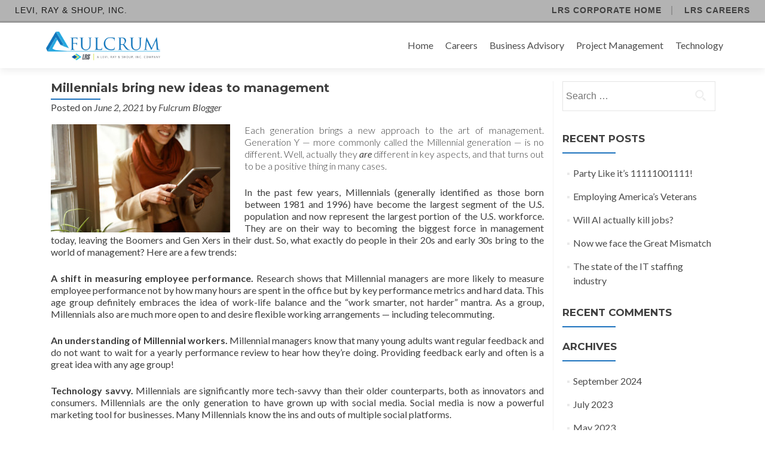

--- FILE ---
content_type: text/html; charset=UTF-8
request_url: https://www.fulcrumconsult.com/2021/06/02/millennials-bring-new-ideas-to-management/
body_size: 46163
content:
<!DOCTYPE html>

<html lang="en-US">

<head>


<meta charset="UTF-8">

<meta name="viewport" content="width=device-width, initial-scale=1">

<title>Millennials bring new ideas to management | Fulcrum Consulting</title>

<link rel="profile" href="http://gmpg.org/xfn/11">

<link rel="pingback" href="https://www.fulcrumconsult.com/xmlrpc.php">


<!--[if lt IE 9]>
<script src="https://www.fulcrumconsult.com/wp-content/themes/zerif-pro/js/html5.js"></script>
<link rel="stylesheet" href="https://www.fulcrumconsult.com/wp-content/themes/zerif-pro/css/ie.css" type="text/css">
<![endif]-->

<meta name='robots' content='max-image-preview:large' />
	<style>img:is([sizes="auto" i], [sizes^="auto," i]) { contain-intrinsic-size: 3000px 1500px }</style>
	<link rel='dns-prefetch' href='//fonts.googleapis.com' />
<link rel="alternate" type="application/rss+xml" title="Fulcrum Consulting &raquo; Feed" href="https://www.fulcrumconsult.com/feed/" />
<link rel="alternate" type="application/rss+xml" title="Fulcrum Consulting &raquo; Comments Feed" href="https://www.fulcrumconsult.com/comments/feed/" />
<link rel="alternate" type="application/rss+xml" title="Fulcrum Consulting &raquo; Millennials bring new ideas to management Comments Feed" href="https://www.fulcrumconsult.com/2021/06/02/millennials-bring-new-ideas-to-management/feed/" />
<script type="text/javascript">
/* <![CDATA[ */
window._wpemojiSettings = {"baseUrl":"https:\/\/s.w.org\/images\/core\/emoji\/16.0.1\/72x72\/","ext":".png","svgUrl":"https:\/\/s.w.org\/images\/core\/emoji\/16.0.1\/svg\/","svgExt":".svg","source":{"concatemoji":"https:\/\/www.fulcrumconsult.com\/wp-includes\/js\/wp-emoji-release.min.js?ver=6.8.3"}};
/*! This file is auto-generated */
!function(s,n){var o,i,e;function c(e){try{var t={supportTests:e,timestamp:(new Date).valueOf()};sessionStorage.setItem(o,JSON.stringify(t))}catch(e){}}function p(e,t,n){e.clearRect(0,0,e.canvas.width,e.canvas.height),e.fillText(t,0,0);var t=new Uint32Array(e.getImageData(0,0,e.canvas.width,e.canvas.height).data),a=(e.clearRect(0,0,e.canvas.width,e.canvas.height),e.fillText(n,0,0),new Uint32Array(e.getImageData(0,0,e.canvas.width,e.canvas.height).data));return t.every(function(e,t){return e===a[t]})}function u(e,t){e.clearRect(0,0,e.canvas.width,e.canvas.height),e.fillText(t,0,0);for(var n=e.getImageData(16,16,1,1),a=0;a<n.data.length;a++)if(0!==n.data[a])return!1;return!0}function f(e,t,n,a){switch(t){case"flag":return n(e,"\ud83c\udff3\ufe0f\u200d\u26a7\ufe0f","\ud83c\udff3\ufe0f\u200b\u26a7\ufe0f")?!1:!n(e,"\ud83c\udde8\ud83c\uddf6","\ud83c\udde8\u200b\ud83c\uddf6")&&!n(e,"\ud83c\udff4\udb40\udc67\udb40\udc62\udb40\udc65\udb40\udc6e\udb40\udc67\udb40\udc7f","\ud83c\udff4\u200b\udb40\udc67\u200b\udb40\udc62\u200b\udb40\udc65\u200b\udb40\udc6e\u200b\udb40\udc67\u200b\udb40\udc7f");case"emoji":return!a(e,"\ud83e\udedf")}return!1}function g(e,t,n,a){var r="undefined"!=typeof WorkerGlobalScope&&self instanceof WorkerGlobalScope?new OffscreenCanvas(300,150):s.createElement("canvas"),o=r.getContext("2d",{willReadFrequently:!0}),i=(o.textBaseline="top",o.font="600 32px Arial",{});return e.forEach(function(e){i[e]=t(o,e,n,a)}),i}function t(e){var t=s.createElement("script");t.src=e,t.defer=!0,s.head.appendChild(t)}"undefined"!=typeof Promise&&(o="wpEmojiSettingsSupports",i=["flag","emoji"],n.supports={everything:!0,everythingExceptFlag:!0},e=new Promise(function(e){s.addEventListener("DOMContentLoaded",e,{once:!0})}),new Promise(function(t){var n=function(){try{var e=JSON.parse(sessionStorage.getItem(o));if("object"==typeof e&&"number"==typeof e.timestamp&&(new Date).valueOf()<e.timestamp+604800&&"object"==typeof e.supportTests)return e.supportTests}catch(e){}return null}();if(!n){if("undefined"!=typeof Worker&&"undefined"!=typeof OffscreenCanvas&&"undefined"!=typeof URL&&URL.createObjectURL&&"undefined"!=typeof Blob)try{var e="postMessage("+g.toString()+"("+[JSON.stringify(i),f.toString(),p.toString(),u.toString()].join(",")+"));",a=new Blob([e],{type:"text/javascript"}),r=new Worker(URL.createObjectURL(a),{name:"wpTestEmojiSupports"});return void(r.onmessage=function(e){c(n=e.data),r.terminate(),t(n)})}catch(e){}c(n=g(i,f,p,u))}t(n)}).then(function(e){for(var t in e)n.supports[t]=e[t],n.supports.everything=n.supports.everything&&n.supports[t],"flag"!==t&&(n.supports.everythingExceptFlag=n.supports.everythingExceptFlag&&n.supports[t]);n.supports.everythingExceptFlag=n.supports.everythingExceptFlag&&!n.supports.flag,n.DOMReady=!1,n.readyCallback=function(){n.DOMReady=!0}}).then(function(){return e}).then(function(){var e;n.supports.everything||(n.readyCallback(),(e=n.source||{}).concatemoji?t(e.concatemoji):e.wpemoji&&e.twemoji&&(t(e.twemoji),t(e.wpemoji)))}))}((window,document),window._wpemojiSettings);
/* ]]> */
</script>
<style id='wp-emoji-styles-inline-css' type='text/css'>

	img.wp-smiley, img.emoji {
		display: inline !important;
		border: none !important;
		box-shadow: none !important;
		height: 1em !important;
		width: 1em !important;
		margin: 0 0.07em !important;
		vertical-align: -0.1em !important;
		background: none !important;
		padding: 0 !important;
	}
</style>
<link rel='stylesheet' id='wp-block-library-css' href='https://www.fulcrumconsult.com/wp-includes/css/dist/block-library/style.min.css?ver=6.8.3' type='text/css' media='all' />
<style id='classic-theme-styles-inline-css' type='text/css'>
/*! This file is auto-generated */
.wp-block-button__link{color:#fff;background-color:#32373c;border-radius:9999px;box-shadow:none;text-decoration:none;padding:calc(.667em + 2px) calc(1.333em + 2px);font-size:1.125em}.wp-block-file__button{background:#32373c;color:#fff;text-decoration:none}
</style>
<style id='global-styles-inline-css' type='text/css'>
:root{--wp--preset--aspect-ratio--square: 1;--wp--preset--aspect-ratio--4-3: 4/3;--wp--preset--aspect-ratio--3-4: 3/4;--wp--preset--aspect-ratio--3-2: 3/2;--wp--preset--aspect-ratio--2-3: 2/3;--wp--preset--aspect-ratio--16-9: 16/9;--wp--preset--aspect-ratio--9-16: 9/16;--wp--preset--color--black: #000000;--wp--preset--color--cyan-bluish-gray: #abb8c3;--wp--preset--color--white: #ffffff;--wp--preset--color--pale-pink: #f78da7;--wp--preset--color--vivid-red: #cf2e2e;--wp--preset--color--luminous-vivid-orange: #ff6900;--wp--preset--color--luminous-vivid-amber: #fcb900;--wp--preset--color--light-green-cyan: #7bdcb5;--wp--preset--color--vivid-green-cyan: #00d084;--wp--preset--color--pale-cyan-blue: #8ed1fc;--wp--preset--color--vivid-cyan-blue: #0693e3;--wp--preset--color--vivid-purple: #9b51e0;--wp--preset--gradient--vivid-cyan-blue-to-vivid-purple: linear-gradient(135deg,rgba(6,147,227,1) 0%,rgb(155,81,224) 100%);--wp--preset--gradient--light-green-cyan-to-vivid-green-cyan: linear-gradient(135deg,rgb(122,220,180) 0%,rgb(0,208,130) 100%);--wp--preset--gradient--luminous-vivid-amber-to-luminous-vivid-orange: linear-gradient(135deg,rgba(252,185,0,1) 0%,rgba(255,105,0,1) 100%);--wp--preset--gradient--luminous-vivid-orange-to-vivid-red: linear-gradient(135deg,rgba(255,105,0,1) 0%,rgb(207,46,46) 100%);--wp--preset--gradient--very-light-gray-to-cyan-bluish-gray: linear-gradient(135deg,rgb(238,238,238) 0%,rgb(169,184,195) 100%);--wp--preset--gradient--cool-to-warm-spectrum: linear-gradient(135deg,rgb(74,234,220) 0%,rgb(151,120,209) 20%,rgb(207,42,186) 40%,rgb(238,44,130) 60%,rgb(251,105,98) 80%,rgb(254,248,76) 100%);--wp--preset--gradient--blush-light-purple: linear-gradient(135deg,rgb(255,206,236) 0%,rgb(152,150,240) 100%);--wp--preset--gradient--blush-bordeaux: linear-gradient(135deg,rgb(254,205,165) 0%,rgb(254,45,45) 50%,rgb(107,0,62) 100%);--wp--preset--gradient--luminous-dusk: linear-gradient(135deg,rgb(255,203,112) 0%,rgb(199,81,192) 50%,rgb(65,88,208) 100%);--wp--preset--gradient--pale-ocean: linear-gradient(135deg,rgb(255,245,203) 0%,rgb(182,227,212) 50%,rgb(51,167,181) 100%);--wp--preset--gradient--electric-grass: linear-gradient(135deg,rgb(202,248,128) 0%,rgb(113,206,126) 100%);--wp--preset--gradient--midnight: linear-gradient(135deg,rgb(2,3,129) 0%,rgb(40,116,252) 100%);--wp--preset--font-size--small: 13px;--wp--preset--font-size--medium: 20px;--wp--preset--font-size--large: 36px;--wp--preset--font-size--x-large: 42px;--wp--preset--spacing--20: 0.44rem;--wp--preset--spacing--30: 0.67rem;--wp--preset--spacing--40: 1rem;--wp--preset--spacing--50: 1.5rem;--wp--preset--spacing--60: 2.25rem;--wp--preset--spacing--70: 3.38rem;--wp--preset--spacing--80: 5.06rem;--wp--preset--shadow--natural: 6px 6px 9px rgba(0, 0, 0, 0.2);--wp--preset--shadow--deep: 12px 12px 50px rgba(0, 0, 0, 0.4);--wp--preset--shadow--sharp: 6px 6px 0px rgba(0, 0, 0, 0.2);--wp--preset--shadow--outlined: 6px 6px 0px -3px rgba(255, 255, 255, 1), 6px 6px rgba(0, 0, 0, 1);--wp--preset--shadow--crisp: 6px 6px 0px rgba(0, 0, 0, 1);}:where(.is-layout-flex){gap: 0.5em;}:where(.is-layout-grid){gap: 0.5em;}body .is-layout-flex{display: flex;}.is-layout-flex{flex-wrap: wrap;align-items: center;}.is-layout-flex > :is(*, div){margin: 0;}body .is-layout-grid{display: grid;}.is-layout-grid > :is(*, div){margin: 0;}:where(.wp-block-columns.is-layout-flex){gap: 2em;}:where(.wp-block-columns.is-layout-grid){gap: 2em;}:where(.wp-block-post-template.is-layout-flex){gap: 1.25em;}:where(.wp-block-post-template.is-layout-grid){gap: 1.25em;}.has-black-color{color: var(--wp--preset--color--black) !important;}.has-cyan-bluish-gray-color{color: var(--wp--preset--color--cyan-bluish-gray) !important;}.has-white-color{color: var(--wp--preset--color--white) !important;}.has-pale-pink-color{color: var(--wp--preset--color--pale-pink) !important;}.has-vivid-red-color{color: var(--wp--preset--color--vivid-red) !important;}.has-luminous-vivid-orange-color{color: var(--wp--preset--color--luminous-vivid-orange) !important;}.has-luminous-vivid-amber-color{color: var(--wp--preset--color--luminous-vivid-amber) !important;}.has-light-green-cyan-color{color: var(--wp--preset--color--light-green-cyan) !important;}.has-vivid-green-cyan-color{color: var(--wp--preset--color--vivid-green-cyan) !important;}.has-pale-cyan-blue-color{color: var(--wp--preset--color--pale-cyan-blue) !important;}.has-vivid-cyan-blue-color{color: var(--wp--preset--color--vivid-cyan-blue) !important;}.has-vivid-purple-color{color: var(--wp--preset--color--vivid-purple) !important;}.has-black-background-color{background-color: var(--wp--preset--color--black) !important;}.has-cyan-bluish-gray-background-color{background-color: var(--wp--preset--color--cyan-bluish-gray) !important;}.has-white-background-color{background-color: var(--wp--preset--color--white) !important;}.has-pale-pink-background-color{background-color: var(--wp--preset--color--pale-pink) !important;}.has-vivid-red-background-color{background-color: var(--wp--preset--color--vivid-red) !important;}.has-luminous-vivid-orange-background-color{background-color: var(--wp--preset--color--luminous-vivid-orange) !important;}.has-luminous-vivid-amber-background-color{background-color: var(--wp--preset--color--luminous-vivid-amber) !important;}.has-light-green-cyan-background-color{background-color: var(--wp--preset--color--light-green-cyan) !important;}.has-vivid-green-cyan-background-color{background-color: var(--wp--preset--color--vivid-green-cyan) !important;}.has-pale-cyan-blue-background-color{background-color: var(--wp--preset--color--pale-cyan-blue) !important;}.has-vivid-cyan-blue-background-color{background-color: var(--wp--preset--color--vivid-cyan-blue) !important;}.has-vivid-purple-background-color{background-color: var(--wp--preset--color--vivid-purple) !important;}.has-black-border-color{border-color: var(--wp--preset--color--black) !important;}.has-cyan-bluish-gray-border-color{border-color: var(--wp--preset--color--cyan-bluish-gray) !important;}.has-white-border-color{border-color: var(--wp--preset--color--white) !important;}.has-pale-pink-border-color{border-color: var(--wp--preset--color--pale-pink) !important;}.has-vivid-red-border-color{border-color: var(--wp--preset--color--vivid-red) !important;}.has-luminous-vivid-orange-border-color{border-color: var(--wp--preset--color--luminous-vivid-orange) !important;}.has-luminous-vivid-amber-border-color{border-color: var(--wp--preset--color--luminous-vivid-amber) !important;}.has-light-green-cyan-border-color{border-color: var(--wp--preset--color--light-green-cyan) !important;}.has-vivid-green-cyan-border-color{border-color: var(--wp--preset--color--vivid-green-cyan) !important;}.has-pale-cyan-blue-border-color{border-color: var(--wp--preset--color--pale-cyan-blue) !important;}.has-vivid-cyan-blue-border-color{border-color: var(--wp--preset--color--vivid-cyan-blue) !important;}.has-vivid-purple-border-color{border-color: var(--wp--preset--color--vivid-purple) !important;}.has-vivid-cyan-blue-to-vivid-purple-gradient-background{background: var(--wp--preset--gradient--vivid-cyan-blue-to-vivid-purple) !important;}.has-light-green-cyan-to-vivid-green-cyan-gradient-background{background: var(--wp--preset--gradient--light-green-cyan-to-vivid-green-cyan) !important;}.has-luminous-vivid-amber-to-luminous-vivid-orange-gradient-background{background: var(--wp--preset--gradient--luminous-vivid-amber-to-luminous-vivid-orange) !important;}.has-luminous-vivid-orange-to-vivid-red-gradient-background{background: var(--wp--preset--gradient--luminous-vivid-orange-to-vivid-red) !important;}.has-very-light-gray-to-cyan-bluish-gray-gradient-background{background: var(--wp--preset--gradient--very-light-gray-to-cyan-bluish-gray) !important;}.has-cool-to-warm-spectrum-gradient-background{background: var(--wp--preset--gradient--cool-to-warm-spectrum) !important;}.has-blush-light-purple-gradient-background{background: var(--wp--preset--gradient--blush-light-purple) !important;}.has-blush-bordeaux-gradient-background{background: var(--wp--preset--gradient--blush-bordeaux) !important;}.has-luminous-dusk-gradient-background{background: var(--wp--preset--gradient--luminous-dusk) !important;}.has-pale-ocean-gradient-background{background: var(--wp--preset--gradient--pale-ocean) !important;}.has-electric-grass-gradient-background{background: var(--wp--preset--gradient--electric-grass) !important;}.has-midnight-gradient-background{background: var(--wp--preset--gradient--midnight) !important;}.has-small-font-size{font-size: var(--wp--preset--font-size--small) !important;}.has-medium-font-size{font-size: var(--wp--preset--font-size--medium) !important;}.has-large-font-size{font-size: var(--wp--preset--font-size--large) !important;}.has-x-large-font-size{font-size: var(--wp--preset--font-size--x-large) !important;}
:where(.wp-block-post-template.is-layout-flex){gap: 1.25em;}:where(.wp-block-post-template.is-layout-grid){gap: 1.25em;}
:where(.wp-block-columns.is-layout-flex){gap: 2em;}:where(.wp-block-columns.is-layout-grid){gap: 2em;}
:root :where(.wp-block-pullquote){font-size: 1.5em;line-height: 1.6;}
</style>
<link rel='stylesheet' id='zerif_font-css' href='//fonts.googleapis.com/css?family=Lato%3A300%2C400%2C700%2C400italic%7CMontserrat%3A700%7CHomemade+Apple&#038;ver=6.8.3' type='text/css' media='all' />
<link rel='stylesheet' id='zerif_font_all-css' href='//fonts.googleapis.com/css?family=Open+Sans%3A400%2C300%2C300italic%2C400italic%2C600italic%2C600%2C700%2C700italic%2C800%2C800italic&#038;ver=6.8.3' type='text/css' media='all' />
<link rel='stylesheet' id='zerif_bootstrap_style-css' href='https://www.fulcrumconsult.com/wp-content/themes/zerif-pro/css/bootstrap.min.css?ver=6.8.3' type='text/css' media='all' />
<link rel='stylesheet' id='zerif_font-awesome_style-css' href='https://www.fulcrumconsult.com/wp-content/themes/zerif-pro/assets/css/font-awesome.min.css?ver=v1' type='text/css' media='all' />
<link rel='stylesheet' id='zerif_style-css' href='https://www.fulcrumconsult.com/wp-content/themes/zerif-pro/style.css?ver=v1' type='text/css' media='all' />
<link rel='stylesheet' id='msl-main-css' href='https://www.fulcrumconsult.com/wp-content/plugins/master-slider/public/assets/css/masterslider.main.css?ver=3.10.9' type='text/css' media='all' />
<link rel='stylesheet' id='msl-custom-css' href='https://www.fulcrumconsult.com/wp-content/uploads/master-slider/custom.css?ver=27.6' type='text/css' media='all' />
<script type="text/javascript" src="https://www.fulcrumconsult.com/wp-includes/js/jquery/jquery.min.js?ver=3.7.1" id="jquery-core-js"></script>
<script type="text/javascript" src="https://www.fulcrumconsult.com/wp-includes/js/jquery/jquery-migrate.min.js?ver=3.4.1" id="jquery-migrate-js"></script>
<link rel="https://api.w.org/" href="https://www.fulcrumconsult.com/wp-json/" /><link rel="alternate" title="JSON" type="application/json" href="https://www.fulcrumconsult.com/wp-json/wp/v2/posts/34724" /><link rel="EditURI" type="application/rsd+xml" title="RSD" href="https://www.fulcrumconsult.com/xmlrpc.php?rsd" />
<meta name="generator" content="WordPress 6.8.3" />
<link rel="canonical" href="https://www.fulcrumconsult.com/2021/06/02/millennials-bring-new-ideas-to-management/" />
<link rel='shortlink' href='https://www.fulcrumconsult.com/?p=34724' />
<link rel="alternate" title="oEmbed (JSON)" type="application/json+oembed" href="https://www.fulcrumconsult.com/wp-json/oembed/1.0/embed?url=https%3A%2F%2Fwww.fulcrumconsult.com%2F2021%2F06%2F02%2Fmillennials-bring-new-ideas-to-management%2F" />
<link rel="alternate" title="oEmbed (XML)" type="text/xml+oembed" href="https://www.fulcrumconsult.com/wp-json/oembed/1.0/embed?url=https%3A%2F%2Fwww.fulcrumconsult.com%2F2021%2F06%2F02%2Fmillennials-bring-new-ideas-to-management%2F&#038;format=xml" />
<script>var ms_grabbing_curosr = 'https://www.fulcrumconsult.com/wp-content/plugins/master-slider/public/assets/css/common/grabbing.cur', ms_grab_curosr = 'https://www.fulcrumconsult.com/wp-content/plugins/master-slider/public/assets/css/common/grab.cur';</script>
<meta name="generator" content="MasterSlider 3.10.9 - Responsive Touch Image Slider | avt.li/msf" />
<style type="text/css">.recentcomments a{display:inline !important;padding:0 !important;margin:0 !important;}</style><link rel="icon" href="https://www.fulcrumconsult.com/wp-content/uploads/2015/10/cropped-34983_fulcrum_LOGO_AV_8-32x32.jpg" sizes="32x32" />
<link rel="icon" href="https://www.fulcrumconsult.com/wp-content/uploads/2015/10/cropped-34983_fulcrum_LOGO_AV_8-192x192.jpg" sizes="192x192" />
<link rel="apple-touch-icon" href="https://www.fulcrumconsult.com/wp-content/uploads/2015/10/cropped-34983_fulcrum_LOGO_AV_8-180x180.jpg" />
<meta name="msapplication-TileImage" content="https://www.fulcrumconsult.com/wp-content/uploads/2015/10/cropped-34983_fulcrum_LOGO_AV_8-270x270.jpg" />


</head>


		<body class="post-template-default single single-post postid-34724 single-format-standard wp-theme-zerif-pro _masterslider _ms_version_3.10.9 group-blog" itemscope="itemscope" itemtype="http://schema.org/WebPage">

		<!-- =========================

		   PRE LOADER       

		============================== -->
		
		<header id="home" class="header" itemscope="itemscope" itemtype="http://schema.org/WPHeader" role="banner">

            <div id="lrs-corp-bar">
                <div class="title">
                Levi, Ray &amp; Shoup, Inc.
                </div>
                <nav class="sites" aria-label="Levi, Ray and Shoup corporate navigation">
                <ul>
                    <li>
                    <a href="//www.lrs.com/" target="new">LRS Corporate Home</a>
                    </li>
                    <li>
                    <a href="//www.lrs.com/careers/" target="new">LRS Careers</a>
                    </li>
                </ul>
                </nav>
            </div>
			<div id="main-nav" class="navbar navbar-inverse bs-docs-nav">

				<div class="container">

					<div class="navbar-header responsive-logo">

						<button class="navbar-toggle collapsed" type="button" data-toggle="collapse" data-target=".bs-navbar-collapse">

						<span class="sr-only">Toggle navigation</span>

						<span class="icon-bar"></span>

						<span class="icon-bar"></span>

						<span class="icon-bar"></span>

						</button>

						

						<a href="https://www.fulcrumconsult.com/" class="navbar-brand"><img src="https://www.fulcrumconsult.com/wp-content/uploads/2022/12/FULCRUM-LRS-cmyk.png" alt="Fulcrum Consulting"></a>
						

					</div>

					<nav class="navbar-collapse bs-navbar-collapse collapse" role="navigation" id="site-navigation" itemscope="itemscope" itemtype="http://schema.org/SiteNavigationElement" role="navigation">

						<ul id="menu-main-menu" class="nav navbar-nav navbar-right responsive-nav main-nav-list"><li id="menu-item-2172" class="menu-item menu-item-type-custom menu-item-object-custom menu-item-home menu-item-2172"><a href="http://www.fulcrumconsult.com/#home">Home</a></li>
<li id="menu-item-2162" class="menu-item menu-item-type-custom menu-item-object-custom menu-item-home menu-item-2162"><a href="http://www.fulcrumconsult.com/#pricingtable">Careers</a></li>
<li id="menu-item-501" class="menu-item menu-item-type-post_type menu-item-object-page menu-item-501"><a href="https://www.fulcrumconsult.com/business-advisory/">Business Advisory</a></li>
<li id="menu-item-511" class="menu-item menu-item-type-post_type menu-item-object-page menu-item-511"><a href="https://www.fulcrumconsult.com/project-management/">Project Management</a></li>
<li id="menu-item-521" class="menu-item menu-item-type-post_type menu-item-object-page menu-item-521"><a href="https://www.fulcrumconsult.com/technology/">Technology</a></li>
</ul>
					</nav>

				</div>

			</div>

			<!-- / END TOP BAR -->

<script type="text/javascript">
    /*!
 * classie v1.0.1
 * class helper functions
 * from bonzo https://github.com/ded/bonzo
 * MIT license
 * 
 * classie.has( elem, 'my-class' ) -> true/false
 * classie.add( elem, 'my-new-class' )
 * classie.remove( elem, 'my-unwanted-class' )
 * classie.toggle( elem, 'my-class' )
 */

    /*jshint browser: true, strict: true, undef: true, unused: true */
    /*global define: false, module: false */

    (function (window) {

        'use strict';

        // class helper functions from bonzo https://github.com/ded/bonzo

        function classReg(className) {
            return new RegExp("(^|\\s+)" + className + "(\\s+|$)");
        }

        // classList support for class management
        // altho to be fair, the api sucks because it won't accept multiple classes at once
        var hasClass, addClass, removeClass;

        if ('classList' in document.documentElement) {
            hasClass = function (elem, c) {
                return elem.classList.contains(c);
            };
            addClass = function (elem, c) {
                elem.classList.add(c);
            };
            removeClass = function (elem, c) {
                elem.classList.remove(c);
            };
        }
        else {
            hasClass = function (elem, c) {
                return classReg(c).test(elem.className);
            };
            addClass = function (elem, c) {
                if (!hasClass(elem, c)) {
                    elem.className = elem.className + ' ' + c;
                }
            };
            removeClass = function (elem, c) {
                elem.className = elem.className.replace(classReg(c), ' ');
            };
        }

        function toggleClass(elem, c) {
            var fn = hasClass(elem, c) ? removeClass : addClass;
            fn(elem, c);
        }

        var classie = {
            // full names
            hasClass: hasClass,
            addClass: addClass,
            removeClass: removeClass,
            toggleClass: toggleClass,
            // short names
            has: hasClass,
            add: addClass,
            remove: removeClass,
            toggle: toggleClass
        };

        // transport
        if (typeof define === 'function' && define.amd) {
            // AMD
            define(classie);
        } else if (typeof exports === 'object') {
            // CommonJS
            module.exports = classie;
        } else {
            // browser global
            window.classie = classie;
        }

    })(window);

</script>

            <style>
               .smaller-menu {
                   height: 40px;
                   min-height: 1px !important;
               }
               .navbar-brand-smaller {
                   height: 50px !important;
                   top: -20px;
               }
               .smaller-top-menu {
                   margin-top:-20px !important;
               }
               .smaller-hamburger {
                   height: 30px;
                   width: 30px;
                   margin-top:-10px !important;
               }
            </style>

<script type="text/javascript">
    function init() {
        window.addEventListener('scroll', function(e){
            var distanceY = window.pageYOffset || document.documentElement.scrollTop,
            shrinkOn = 200,
            header = document.querySelector("#main-nav"),
            logo = document.querySelector(".navbar-brand"),
            topMenu = document.querySelector("ul#menu-main-menu"),
            hamburgerButton = document.querySelector(".wbb-ocm-trigger");
                console.log(header);
                if (distanceY > shrinkOn) {
                    classie.add(header, "smaller-menu");
                    classie.add(logo, "navbar-brand-smaller");
                    classie.add(topMenu, "smaller-top-menu");
                    classie.add(hamburgerButton, "smaller-hamburger");
                } else {
                if (classie.has(header,"smaller-menu")) {
                    classie.remove(header, "smaller-menu");
                    classie.remove(logo, "navbar-brand-smaller");
                    classie.remove(topMenu, "smaller-top-menu");
                    classie.remove(hamburgerButton, "smaller-hamburger");
                }
            }
        });
    }
    window.onload = init();
</script><div class="clear"></div>
</header> <!-- / END HOME SECTION  -->
<div id="content" class="site-content">
<div class="container">
<div class="content-left-wrap col-md-9">
	<div id="primary" class="content-area">
		<main id="main" class="site-main" role="main" itemprop="mainContentOfPage" itemscope="itemscope" itemtype="http://schema.org/Blog">
		<article id="post-34724" class="post-34724 post type-post status-publish format-standard has-post-thumbnail hentry category-uncategorized" itemscope="itemscope" itemtype="http://schema.org/BlogPosting" itemprop="blogPost">	<header class="entry-header">		<h1 class="entry-title" itemprop="headline">Millennials bring new ideas to management</h1>		<div class="entry-meta">			<span class="posted-on">Posted on <a href="https://www.fulcrumconsult.com/2021/06/02/" rel="bookmark"><time class="entry-date published" itemprop="datePublished" datetime="2021-06-02T19:30:22+00:00">June 2, 2021</time><time class="updated" datetime="2022-12-07T14:38:57+00:00">December 7, 2022</time></a></span><span class="byline"> by <span class="author vcard" itemprop="name"><a href="https://www.fulcrumconsult.com/author/fulcrumblogger/" class="url fn n author-link" itemscope="itemscope" itemtype="http://schema.org/Person" itemprop="author">Fulcrum Blogger</a></span></span>		</div><!-- .entry-meta -->	</header><!-- .entry-header -->			<div class="entry-content" itemprop="text">		<p><span style="font-weight: 300;"><img fetchpriority="high" decoding="async" class="alignleft size-medium wp-image-618035" alt="Close up of ipad" src="https://www.fulcrumconsult.com/wp-content/uploads/2021/06/s5_56b224e5d5ec807c6cb29f34d8cc6213.jpg" width="300" height="181" />Each generation brings a new approach to the art of management. Generation Y — more commonly called the Millennial generation — is no different. Well, actually they <em>are</em> different in key aspects, and that turns out to be a positive thing in many cases. </span></p>
<p>In the past few years, Millennials (generally identified as those born between 1981 and 1996) have become the largest segment of the U.S. population and now represent the largest portion of the U.S. workforce. They are on their way to becoming the biggest force in management today, leaving the Boomers and Gen Xers in their dust. So, what exactly do people in their 20s and early 30s bring to the world of management? Here are a few trends:</p>
<p><strong>A shift in measuring employee performance.</strong> Research shows that Millennial managers are more likely to measure employee performance not by how many hours are spent in the office but by key performance metrics and hard data. This age group definitely embraces the idea of work-life balance and the &#8220;work smarter, not harder&#8221; mantra. As a group, Millennials also are much more open to and desire flexible working arrangements — including telecommuting.</p>
<p><strong>An understanding of Millennial workers.</strong> Millennial managers know that many young adults want regular feedback and do not want to wait for a yearly performance review to hear how they&#8217;re doing. Providing feedback early and often is a great idea with any age group!</p>
<p><strong>Technology savvy. </strong>Millennials are significantly more tech-savvy than their older counterparts, both as innovators and consumers. Millennials are the only generation to have grown up with social media. Social media is now a powerful marketing tool for businesses. Many Millennials know the ins and outs of multiple social platforms.</p>
<p><strong>Enthusiasm. </strong>Studies show that Millennials are more enthusiastic about their jobs than are Baby Boomers and Gen Xers. When leaders are enthusiastic, it instills a positive workplace culture that trickles down to the entire staff.</p>
<p>In the end, generational stereotypes are just that — broad generalizations. Get to know each potential employee and keep an open mind to what they can bring to the table.</p>
			</div><!-- .entry-content -->	<footer class="entry-footer">		This entry was posted in <a href="https://www.fulcrumconsult.com/category/uncategorized/" rel="category tag">Uncategorized</a>. Bookmark the <a href="https://www.fulcrumconsult.com/2021/06/02/millennials-bring-new-ideas-to-management/" rel="bookmark">permalink</a>.			</footer><!-- .entry-footer --></article><!-- #post-## -->	<nav class="navigation post-navigation" role="navigation">
		<h1 class="screen-reader-text">Post navigation</h1>
		<div class="nav-links">
			<div class="nav-previous"><a href="https://www.fulcrumconsult.com/2021/06/01/want-to-save-time-check-out-these-apps/" rel="prev"><span class="meta-nav">&larr;</span> Want to save time? Check out these apps.</a></div><div class="nav-next"><a href="https://www.fulcrumconsult.com/2021/06/04/work-life-balance-for-women-leaders-with-kids/" rel="next">Work-life balance for women leaders with kids <span class="meta-nav">&rarr;</span></a></div>		</div><!-- .nav-links -->
	</nav><!-- .navigation -->
			</main><!-- #main -->
	</div><!-- #primary -->
</div>
<div class="sidebar-wrap col-md-3 content-left-wrap">
				<div id="secondary" class="widget-area" role="complementary" itemscope="itemscope" itemtype="http://schema.org/WPSideBar">					<aside id="search-2" class="widget widget_search"><form role="search" method="get" class="search-form" action="https://www.fulcrumconsult.com/">
				<label>
					<span class="screen-reader-text">Search for:</span>
					<input type="search" class="search-field" placeholder="Search &hellip;" value="" name="s" />
				</label>
				<input type="submit" class="search-submit" value="Search" />
			</form></aside>
		<aside id="recent-posts-2" class="widget widget_recent_entries">
		<h1 class="widget-title">Recent Posts</h1>
		<ul>
											<li>
					<a href="https://www.fulcrumconsult.com/2024/09/15/party-like-its-11111001111/">Party Like it’s 11111001111!</a>
									</li>
											<li>
					<a href="https://www.fulcrumconsult.com/2023/07/26/36060/">Employing America&#8217;s Veterans</a>
									</li>
											<li>
					<a href="https://www.fulcrumconsult.com/2023/05/17/will-ai-actually-kill-jobs/">Will AI actually kill jobs?</a>
									</li>
											<li>
					<a href="https://www.fulcrumconsult.com/2023/04/26/now-we-face-the-great-mismatch/">Now we face the Great Mismatch</a>
									</li>
											<li>
					<a href="https://www.fulcrumconsult.com/2023/01/30/the-state-of-the-it-staffing-industry/">The state of the IT staffing industry</a>
									</li>
					</ul>

		</aside><aside id="recent-comments-2" class="widget widget_recent_comments"><h1 class="widget-title">Recent Comments</h1><ul id="recentcomments"></ul></aside><aside id="archives-2" class="widget widget_archive"><h1 class="widget-title">Archives</h1>
			<ul>
					<li><a href='https://www.fulcrumconsult.com/2024/09/'>September 2024</a></li>
	<li><a href='https://www.fulcrumconsult.com/2023/07/'>July 2023</a></li>
	<li><a href='https://www.fulcrumconsult.com/2023/05/'>May 2023</a></li>
	<li><a href='https://www.fulcrumconsult.com/2023/04/'>April 2023</a></li>
	<li><a href='https://www.fulcrumconsult.com/2023/01/'>January 2023</a></li>
	<li><a href='https://www.fulcrumconsult.com/2022/12/'>December 2022</a></li>
	<li><a href='https://www.fulcrumconsult.com/2021/08/'>August 2021</a></li>
	<li><a href='https://www.fulcrumconsult.com/2021/07/'>July 2021</a></li>
	<li><a href='https://www.fulcrumconsult.com/2021/06/'>June 2021</a></li>
	<li><a href='https://www.fulcrumconsult.com/2021/05/'>May 2021</a></li>
	<li><a href='https://www.fulcrumconsult.com/2021/04/'>April 2021</a></li>
	<li><a href='https://www.fulcrumconsult.com/2021/03/'>March 2021</a></li>
	<li><a href='https://www.fulcrumconsult.com/2021/02/'>February 2021</a></li>
	<li><a href='https://www.fulcrumconsult.com/2021/01/'>January 2021</a></li>
	<li><a href='https://www.fulcrumconsult.com/2020/12/'>December 2020</a></li>
	<li><a href='https://www.fulcrumconsult.com/2020/11/'>November 2020</a></li>
	<li><a href='https://www.fulcrumconsult.com/2020/10/'>October 2020</a></li>
	<li><a href='https://www.fulcrumconsult.com/2020/09/'>September 2020</a></li>
	<li><a href='https://www.fulcrumconsult.com/2020/08/'>August 2020</a></li>
	<li><a href='https://www.fulcrumconsult.com/2020/07/'>July 2020</a></li>
	<li><a href='https://www.fulcrumconsult.com/2020/06/'>June 2020</a></li>
	<li><a href='https://www.fulcrumconsult.com/2020/05/'>May 2020</a></li>
	<li><a href='https://www.fulcrumconsult.com/2020/04/'>April 2020</a></li>
	<li><a href='https://www.fulcrumconsult.com/2020/03/'>March 2020</a></li>
	<li><a href='https://www.fulcrumconsult.com/2020/02/'>February 2020</a></li>
	<li><a href='https://www.fulcrumconsult.com/2020/01/'>January 2020</a></li>
	<li><a href='https://www.fulcrumconsult.com/2019/12/'>December 2019</a></li>
	<li><a href='https://www.fulcrumconsult.com/2019/11/'>November 2019</a></li>
	<li><a href='https://www.fulcrumconsult.com/2019/10/'>October 2019</a></li>
	<li><a href='https://www.fulcrumconsult.com/2019/09/'>September 2019</a></li>
	<li><a href='https://www.fulcrumconsult.com/2019/08/'>August 2019</a></li>
	<li><a href='https://www.fulcrumconsult.com/2019/07/'>July 2019</a></li>
	<li><a href='https://www.fulcrumconsult.com/2019/06/'>June 2019</a></li>
	<li><a href='https://www.fulcrumconsult.com/2019/05/'>May 2019</a></li>
	<li><a href='https://www.fulcrumconsult.com/2019/04/'>April 2019</a></li>
	<li><a href='https://www.fulcrumconsult.com/2019/03/'>March 2019</a></li>
	<li><a href='https://www.fulcrumconsult.com/2019/02/'>February 2019</a></li>
	<li><a href='https://www.fulcrumconsult.com/2019/01/'>January 2019</a></li>
	<li><a href='https://www.fulcrumconsult.com/2018/12/'>December 2018</a></li>
	<li><a href='https://www.fulcrumconsult.com/2018/11/'>November 2018</a></li>
	<li><a href='https://www.fulcrumconsult.com/2018/10/'>October 2018</a></li>
	<li><a href='https://www.fulcrumconsult.com/2018/09/'>September 2018</a></li>
	<li><a href='https://www.fulcrumconsult.com/2018/08/'>August 2018</a></li>
	<li><a href='https://www.fulcrumconsult.com/2018/07/'>July 2018</a></li>
	<li><a href='https://www.fulcrumconsult.com/2018/06/'>June 2018</a></li>
	<li><a href='https://www.fulcrumconsult.com/2018/05/'>May 2018</a></li>
	<li><a href='https://www.fulcrumconsult.com/2018/04/'>April 2018</a></li>
	<li><a href='https://www.fulcrumconsult.com/2018/03/'>March 2018</a></li>
	<li><a href='https://www.fulcrumconsult.com/2018/02/'>February 2018</a></li>
	<li><a href='https://www.fulcrumconsult.com/2018/01/'>January 2018</a></li>
	<li><a href='https://www.fulcrumconsult.com/2017/12/'>December 2017</a></li>
	<li><a href='https://www.fulcrumconsult.com/2017/11/'>November 2017</a></li>
	<li><a href='https://www.fulcrumconsult.com/2017/10/'>October 2017</a></li>
	<li><a href='https://www.fulcrumconsult.com/2017/09/'>September 2017</a></li>
	<li><a href='https://www.fulcrumconsult.com/2017/08/'>August 2017</a></li>
	<li><a href='https://www.fulcrumconsult.com/2017/07/'>July 2017</a></li>
	<li><a href='https://www.fulcrumconsult.com/2017/06/'>June 2017</a></li>
	<li><a href='https://www.fulcrumconsult.com/2017/05/'>May 2017</a></li>
	<li><a href='https://www.fulcrumconsult.com/2017/04/'>April 2017</a></li>
	<li><a href='https://www.fulcrumconsult.com/2017/03/'>March 2017</a></li>
	<li><a href='https://www.fulcrumconsult.com/2017/02/'>February 2017</a></li>
	<li><a href='https://www.fulcrumconsult.com/2017/01/'>January 2017</a></li>
	<li><a href='https://www.fulcrumconsult.com/2016/12/'>December 2016</a></li>
	<li><a href='https://www.fulcrumconsult.com/2016/11/'>November 2016</a></li>
	<li><a href='https://www.fulcrumconsult.com/2016/10/'>October 2016</a></li>
	<li><a href='https://www.fulcrumconsult.com/2016/09/'>September 2016</a></li>
	<li><a href='https://www.fulcrumconsult.com/2016/08/'>August 2016</a></li>
	<li><a href='https://www.fulcrumconsult.com/2016/07/'>July 2016</a></li>
	<li><a href='https://www.fulcrumconsult.com/2016/06/'>June 2016</a></li>
	<li><a href='https://www.fulcrumconsult.com/2016/05/'>May 2016</a></li>
	<li><a href='https://www.fulcrumconsult.com/2016/04/'>April 2016</a></li>
	<li><a href='https://www.fulcrumconsult.com/2016/03/'>March 2016</a></li>
	<li><a href='https://www.fulcrumconsult.com/2016/02/'>February 2016</a></li>
			</ul>

			</aside><aside id="categories-2" class="widget widget_categories"><h1 class="widget-title">Categories</h1>
			<ul>
					<li class="cat-item cat-item-305"><a href="https://www.fulcrumconsult.com/category/ai/">AI</a>
</li>
	<li class="cat-item cat-item-301"><a href="https://www.fulcrumconsult.com/category/it-staffing/">IT Staffing</a>
</li>
	<li class="cat-item cat-item-1"><a href="https://www.fulcrumconsult.com/category/uncategorized/">Uncategorized</a>
</li>
			</ul>

			</aside><aside id="meta-2" class="widget widget_meta"><h1 class="widget-title">Meta</h1>
		<ul>
						<li><a href="https://www.fulcrumconsult.com/wp-login.php">Log in</a></li>
			<li><a href="https://www.fulcrumconsult.com/feed/">Entries feed</a></li>
			<li><a href="https://www.fulcrumconsult.com/comments/feed/">Comments feed</a></li>

			<li><a href="https://wordpress.org/">WordPress.org</a></li>
		</ul>

		</aside>					</div><!-- #secondary -->		</div><!-- .sidebar-wrap -->
</div>


<footer id="footer" role="contentinfo" itemscope="itemscope" itemtype="http://schema.org/WPFooter">

<div class="container">
		

	<div class="footer-box-wrap"><div class="col-md-3 footer-box four-cell company-details"><div class="icon-top green-text"><img src="https://www.fulcrumconsult.com/wp-content/themes/zerif-pro/images/envelope4-green.png"></div><a href="mailto:inquiry@fulcrumconsult.com">inquiry@fulcrumconsult.com</a></div><div class="col-md-3 footer-box four-cell company-details"><div class="icon-top blue-text"><img src="https://www.fulcrumconsult.com/wp-content/themes/zerif-pro/images/telephone65-blue.png"></div><a href="tel:866.975.3102">866.975.3102</a></div><div class="col-md-3 footer-box four-cell copyright"><ul class="social"><li><a target="_blank" href="https://www.facebook.com/Fulcrum-Consulting-172500439761977/"><i class="fa fa-facebook"></i></a></li><li><a target="_blank" href="https://twitter.com/FulcrumCareers"><i class="fa fa-twitter"></i></a></li><li><a target="_blank" href="https://www.linkedin.com/company/fulcrum-consulting"><i class="fa fa-linkedin"></i></a></li></ul></div></div>	</div> <!-- / END CONTAINER -->

</footer> <!-- / END FOOOTER  -->


 <style type="text/css">	.intro-text { color: }	.red-btn { background: }	.red-btn:hover { background: }	.buttons .red-btn { color:  !important }	.green-btn { background: }	.green-btn:hover { background: }	.buttons .green-btn { color:  !important }	.focus { background:  }	.focus .section-header h2{ color:  }	.focus .section-header h6{ color:  }	.focus .focus-box h5{ color:  }	.focus .focus-box p{ color:  }	.works { background: #fffcfc }	.works .section-header h2 { color:  }	.works .section-header h6 { color:  }	.works .white-text { color: #7c9dbf }	.about-us { background:  }	.our-clients .section-footer-title { background:  }	.about-us { color:  }	.about-us p{ color:  }	.about-us .section-header h2, .about-us .section-header h6 { color:  }	.our-team { background:  }	.our-team .section-header h2, .our-team .member-details h5 { color:  }	.our-team .section-header h6, .our-team .member-details .position { color:  }	.team-member:hover .details { color:  }	.team-member .social-icons ul li a:hover { color:  }	.team-member .social-icons ul li a { color:  }	.testimonial { background:  }	.testimonial .section-header h2 { color:  }	.testimonial .section-header h6 { color:  }	.testimonial .feedback-box .message { color:  }	.testimonial .feedback-box .client-info .client-name { color:  }	.testimonial .feedback-box .quote { color:  }	.contact-us { background:  }	.contact-us .section-header h2 { color:  }	.contact-us .section-header h6 { color:  }	.contact-us .red-btn { background:  }	.contact-us .red-btn:hover { background:  }	.contact-us .red-btn { color:  }	#footer { background:  }	.copyright { background:  }	#footer, .company-details { color:  }	#footer .social li a { color:  }	#footer .social li a:hover { color: #1e73be }	.separator-one { background:  }	.separator-one h3, .separator-one a { color:  !important; }	.separator-one .green-btn { background:  }	.separator-one .green-btn:hover { background:  }	.purchase-now { background: rgba(52,210,147,0.8) }	.purchase-now h3, .purchase-now a { color:  }	.purchase-now .red-btn { background: #eab420 !important }	.purchase-now .red-btn:hover { background:  !important }	.site-content { background:  }	.entry-title, .entry-title a, .widget-title, .widget-title a, .page-header .page-title, .comments-title { color:  !important}	body, button, input, select, textarea { color:  }	.widget li a, article .entry-meta a, .entry-footer a, .navbar-inverse .navbar-nav>li>a { color: #4c4c4c }	.widget li a:hover, article .entry-meta a:hover, .entry-footer a:hover, .navbar-inverse .navbar-nav>li>a:hover { color: #1e73be !important }	.comment-form #submit, .comment-reply-link,.woocommerce .add_to_cart_button, .woocommerce .checkout-button, .woocommerce .single_add_to_cart_button, .woocommerce #place_order  { background:  }	.comment-form #submit:hover, .comment-reply-link:hover, .woocommerce .add_to_cart_button:hover, .woocommerce .checkout-button:hover, .woocommerce  .single_add_to_cart_button:hover, .woocommerce #place_order:hover { background:  }	.comment-form #submit, .comment-reply-link, .woocommerce .add_to_cart_button, .woocommerce .checkout-button, .woocommerce .single_add_to_cart_button, .woocommerce #place_order { color:  !important }	.widget .widget-title:before, .entry-title:before, .page-header .page-title:before { background: #1e73be}	.packages .section-header h2, .packages .section-header h6 { color: #ffffff}	.packages .package-header h5,.best-value .package-header h4,.best-value .package-header .meta-text { color: }	.packages .package ul li, .packages .price .price-meta { color: #ffffff}	.packages .package .custom-button { color:  !important; }	.packages .dark-bg { background: #ffffff; }	.packages .price h4 { color: ; }	.packages { background: #1883bc } .newsletter h3, .newsletter .sub-heading, .newsletter label { color:  !important; } .newsletter input[type="submit"] { color:  !Important; } .newsletter input[type="submit"] { background:  !important; } .newsletter input[type="submit"]:hover { background:  !important; }	#latestnews { background: #fff }	#latestnews .section-header h2 { color: #404040 }	#latestnews .section-header h6 { color: #808080 } .navbar { background: ; }</style><script type="speculationrules">
{"prefetch":[{"source":"document","where":{"and":[{"href_matches":"\/*"},{"not":{"href_matches":["\/wp-*.php","\/wp-admin\/*","\/wp-content\/uploads\/*","\/wp-content\/*","\/wp-content\/plugins\/*","\/wp-content\/themes\/zerif-pro\/*","\/*\\?(.+)"]}},{"not":{"selector_matches":"a[rel~=\"nofollow\"]"}},{"not":{"selector_matches":".no-prefetch, .no-prefetch a"}}]},"eagerness":"conservative"}]}
</script>
<script type="text/javascript" src="https://www.fulcrumconsult.com/wp-content/themes/zerif-pro/js/bootstrap.min.js?ver=20120206" id="zerif_bootstrap_script-js"></script>
<script type="text/javascript" src="https://www.fulcrumconsult.com/wp-content/themes/zerif-pro/js/scrollReveal.min.js?ver=20120206" id="zerif_scrollReveal_script-js"></script>
<script type="text/javascript" src="https://www.fulcrumconsult.com/wp-content/themes/zerif-pro/js/parallax.js?ver=v1" id="zerif_parallax-js"></script>
<script type="text/javascript" src="https://www.fulcrumconsult.com/wp-content/themes/zerif-pro/js/zerif.js?ver=20120206" id="zerif_script-js"></script>

		
</body>

</html>


--- FILE ---
content_type: text/css
request_url: https://www.fulcrumconsult.com/wp-content/uploads/master-slider/custom.css?ver=27.6
body_size: 3648
content:
/*
===============================================================
 # CUSTOM CSS
 - Please do not edit this file. this file is generated by server-side code
 - Every changes here will be overwritten
===============================================================*/

.msp-cn-41-23 { background-color:rgba(255, 255, 255, 0.8);padding-top:15px;padding-right:30px;padding-bottom:15px;padding-left:30px;font-family:"Abel";font-weight:normal;font-size:40px;text-align:center;line-height:60px;color:rgba(53, 42, 42, 0.57); } 
.msp-cn-41-41 { background-color:rgba(255, 255, 255, 0.8);padding-top:15px;padding-right:30px;padding-bottom:15px;padding-left:30px;font-family:"Abel";font-weight:normal;font-size:40px;text-align:center;line-height:60px;color:rgba(53, 42, 42, 0.57); } 

.msp-cn-41-23 { background-color:rgba(255, 255, 255, 0.8);padding-top:15px;padding-right:30px;padding-bottom:15px;padding-left:30px;font-family:"Abel";font-weight:normal;font-size:40px;text-align:center;line-height:60px;color:rgba(53, 42, 42, 0.57); } 
.msp-cn-41-41 { background-color:rgba(255, 255, 255, 0.8);padding-top:15px;padding-right:30px;padding-bottom:15px;padding-left:30px;font-family:"Abel";font-weight:normal;font-size:40px;text-align:center;line-height:60px;color:rgba(53, 42, 42, 0.57); } 

.msp-cn-41-23 { background-color:rgba(255, 255, 255, 0.8);padding-top:15px;padding-right:30px;padding-bottom:15px;padding-left:30px;font-family:"Abel";font-weight:normal;font-size:40px;text-align:center;line-height:60px;color:rgba(53, 42, 42, 0.57); } 
.msp-cn-41-41 { background-color:rgba(255, 255, 255, 0.8);padding-top:15px;padding-right:30px;padding-bottom:15px;padding-left:30px;font-family:"Abel";font-weight:normal;font-size:40px;text-align:center;line-height:60px;color:rgba(53, 42, 42, 0.57); } 

.msp-cn-41-4 { font-family:"Ubuntu";font-weight:normal;font-size:40px;line-height:60px;color:#ffffff; } 
.msp-cn-552-17 { background-color:rgba(0, 0, 0, 0.8);padding-top:15px;padding-right:30px;padding-bottom:15px;padding-left:30px;font-family:"Lato";font-weight:100;font-size:65px;text-align:right;line-height:60px;color:rgba(255, 255, 255, 0.8); } 
.msp-cn-41-20 { font-family:"Ubuntu";font-weight:normal;font-size:70px;line-height:60px;color:#ffffff; } 
.msp-cn-41-21 { font-family:"Ubuntu";font-weight:normal;font-size:70px;line-height:60px;color:#ffffff; } 
.msp-cn-41-23 { background-color:rgba(255, 255, 255, 0.8);padding-top:15px;padding-right:30px;padding-bottom:15px;padding-left:30px;font-family:"Lato";font-weight:normal;font-size:40px;text-align:right;line-height:60px;color:rgba(53, 42, 42, 0.57); } 
.msp-cn-41-25 { background-color:rgba(255, 255, 255, 0.8);padding-top:15px;padding-right:30px;padding-bottom:15px;padding-left:30px;font-family:"Lato";font-weight:100;font-size:65px;text-align:right;line-height:60px;color:#000000; } 
.msp-cn-41-27 { font-family:"Ubuntu";font-weight:500;font-size:70px;line-height:60px;color:#682a2a; } 
.msp-cn-41-29 { font-family:"Lato";font-weight:700;font-size:70px;line-height:60px;color:#ffffff; } 
.msp-cn-41-30 { font-family:"Lato";font-weight:700;font-size:70px;line-height:60px;color:#ffffff; } 

.msp-cn-41-43 { background-color:rgba(255, 255, 255, 0.8);padding-top:15px;padding-right:30px;padding-bottom:15px;padding-left:30px;font-family:"Abel";font-weight:normal;font-size:40px;text-align:center;line-height:60px;color:rgba(53, 42, 42, 0.57); } 
.msp-cn-41-44 { background-color:rgba(255, 255, 255, 0.8);padding-top:15px;padding-right:30px;padding-bottom:15px;padding-left:30px;font-family:"Abel";font-weight:normal;font-size:40px;text-align:center;line-height:60px;color:rgba(53, 42, 42, 0.57); } 
